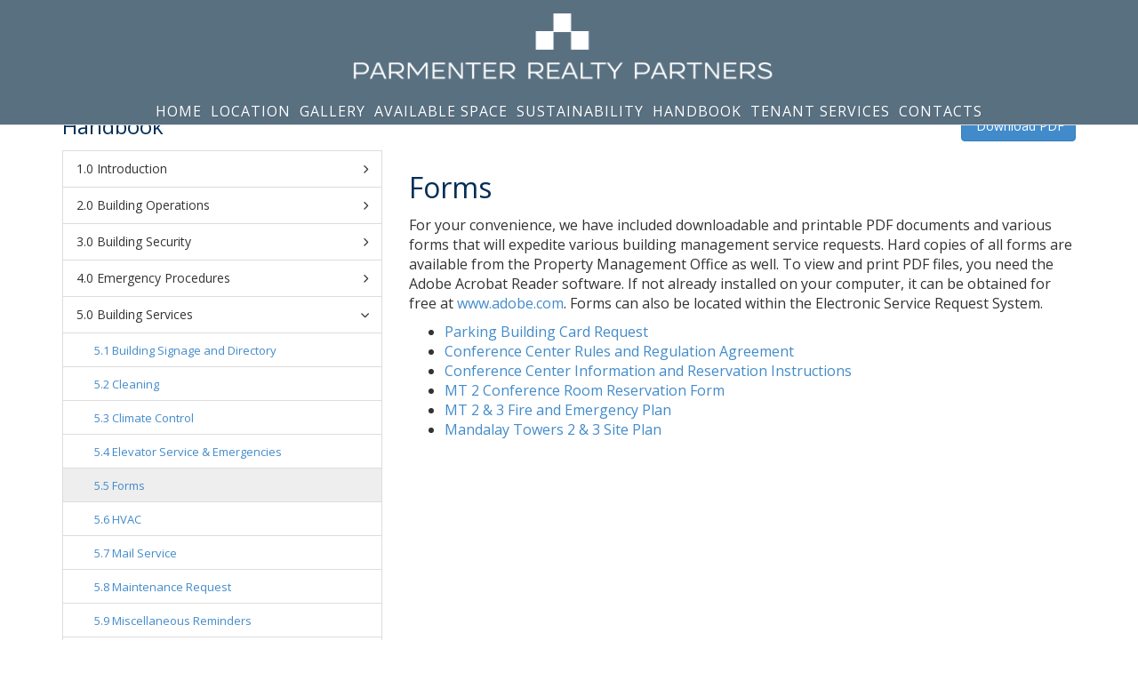

--- FILE ---
content_type: text/html; charset=UTF-8
request_url: https://www.mandalaytowers.com/handbook/building-services/forms
body_size: 5191
content:



<!DOCTYPE html>
<html lang="en">
<head>
    <meta http-equiv="X-UA-Compatible" content="IE=edge">
    <link rel="stylesheet" type="text/css" href="/packages/galaxy/themes/galaxy/css/bootstrap-modified.css">
    <link href="/application/files/cache/css/galaxy/main.css?ts=1759821496" rel="stylesheet" type="text/css" media="all">    
<title>Forms :: Mandalay Tower</title>

<meta http-equiv="content-type" content="text/html; charset=UTF-8"/>
<meta name="generator" content="Concrete CMS"/>
<link rel="canonical" href="https://www.mandalaytowers.com/index.php/handbook/building-services/forms">
<script type="text/javascript">
    var CCM_DISPATCHER_FILENAME = "/index.php";
    var CCM_CID = 1125;
    var CCM_EDIT_MODE = false;
    var CCM_ARRANGE_MODE = false;
    var CCM_IMAGE_PATH = "/concrete/images";
    var CCM_APPLICATION_URL = "https://www.mandalaytowers.com";
    var CCM_REL = "";
    var CCM_ACTIVE_LOCALE = "en_US";
    var CCM_USER_REGISTERED = false;
</script>

<link href="/application/files/cache/css/1193247bfaa5d7bf8841094a74238088d27c214e.css?ccm_nocache=7b5ee0fa34fab00eda937beba7a090b32ad08546" rel="stylesheet" type="text/css" media="all" data-source="/packages/handbooks/themes/handbook/css/toolbar.css?ccm_nocache=ebb0c8061a17c53644cf2e09840009b9540ab10e /packages/handbooks/blocks/autonav/templates/handbook-numbered/view.css?ccm_nocache=ebb0c8061a17c53644cf2e09840009b9540ab10e">
<link href="/concrete/css/fontawesome/all.css?ccm_nocache=7b5ee0fa34fab00eda937beba7a090b32ad08546" rel="stylesheet" type="text/css" media="all">
<link href="/concrete/css/features/imagery/frontend.css?ccm_nocache=7b5ee0fa34fab00eda937beba7a090b32ad08546" rel="stylesheet" type="text/css" media="all">
<script type="text/javascript" src="/concrete/js/jquery.js?ccm_nocache=7b5ee0fa34fab00eda937beba7a090b32ad08546"></script>
<link href="/concrete/css/features/navigation/frontend.css?ccm_nocache=7b5ee0fa34fab00eda937beba7a090b32ad08546" rel="stylesheet" type="text/css" media="all">
    <style type="text/css">@media (min-width: 768px) {
    
    .navbar-fixed-top.navbar{
        height:auto;
    }
    
    .navbar-header{
        width:100%;
    }
    
    .navbar-brand{
        border-right:0px;
        display:block;
        margin:0 auto;
        text-align:center;
        float:none;
    }
    
    .scrolled .navbar-brand{
        display:none;
    }
    
    .header-nav .navbar-nav ul{
        margin:0 auto;
    }
    
    .navbar-right{
        float:none !important;
    }
    
    .header-nav .navbar-nav>li{
        float:none !important;
        display:inline-block;
    }
    
    .header-nav .navbar-nav>li>a{
        padding:5px 5px 5px 5px;
    }
    
    .header-nav.navbar-fixed-top.scrolled .navbar-nav>li>a{
        font-size:12px;
        padding:20px 5px;
    }
}

@media (min-width: 992px) {
    
}

@media (min-width: 1425px) {
    .navbar-fixed-top.navbar{
        height:auto;
    }
    
    .navbar-header{
        width:auto;
    }
    
    .navbar-brand{
        border-right:1px;
        display:block;
        margin:0 auto;
        text-align:center;
        float:none;
    }
    
    .navbar-brand img{
        height:60px;
        margin-top:20px;
        padding:10px;
    }
    
    .navbar-brand img.logo-sticky{
        margin-top:0px;
    }
    
    .scrolled .navbar-brand{
        display:block;
    }
    
    .header-nav .navbar-nav ul{
        margin:0 auto;
    }
    
    .navbar-right{
        float:right !important;
    }
    
    .header-nav .navbar-nav>li{
        float:none !important;
        display:inline-block;
    }
    
    .header-nav .navbar-nav>li>a{
        padding:45px 15px 43px 15px;
         font-size:14px;
    }
    
    .header-nav.navbar-fixed-top.scrolled .navbar-nav>li>a{
        font-size:14px;
        padding:20px 15px;
    }
}

@media (min-width: 1500px) {
    .header-nav .navbar-nav>li>a{
        
        font-size:14px;
    }
    
    .navbar-brand img{
        height:70px;
        margin-top:15px;
    }
    
    .navbar-brand img.logo-sticky{
        margin-top:0px;
    }
}

@media (min-width: 1525px) {
    .header-nav .navbar-nav>li>a{
        font-size:16px;
    }
    
    
    
   
}</style>
        <meta name="viewport" content="width=device-width, initial-scale=1.0">
    <script>
        if (navigator.userAgent.match(/IEMobile\/10\.0/)) {
            var msViewportStyle = document.createElement('style');
            msViewportStyle.appendChild(
                document.createTextNode(
                    '@-ms-viewport{width:auto!important}'
                )
            );
            document.querySelector('head').appendChild(msViewportStyle);
        }
    </script>
</head>
<body class="">

<div class="ccm-page ccm-page-id-1125 page-type-handbook-page-type page-template-handbook">

<header>
<link rel="stylesheet" href="https://cdnjs.cloudflare.com/ajax/libs/font-awesome/6.5.0/css/all.min.css"  />
<script src="https://code.jquery.com/jquery-3.6.0.min.js"></script>
<script src="https://maxcdn.bootstrapcdn.com/bootstrap/3.4.1/js/bootstrap.min.js"></script>
    <nav class="header-nav navbar navbar-default navbar-fixed-top page-nav">
        <div class="container-fluid">
            <!-- Brand and toggle get grouped for better mobile display -->
            <div class="navbar-header">
                <button type="button" class="navbar-toggle collapsed" data-toggle="collapse" data-target="#header-nav" aria-expanded="false">
                    <span class="sr-only">Toggle navigation</span>
                    <span class="icon-bar"></span>
                    <span class="icon-bar"></span>
                    <span class="icon-bar"></span>
                </button>
                <a class="navbar-brand" href="/">
                    
                                            <img class="logo" src="https://www.mandalaytowers.com/application/files/9815/5872/7422/PRP_2019_Logo_all_white_transparent.png"/>

                                                    <img class="logo-sticky" src="https://www.mandalaytowers.com/application/files/7415/5905/2122/PRP_Logo_2019.png"/>
                        
                            
                </a>
            </div>

            
            
            
        
        
        

    
    

<div class="collapse navbar-collapse" id="header-nav"><ul class="nav navbar-nav navbar-right"><li class=""><a href="https://www.mandalaytowers.com/index.php" target="_self" class="" >Home</a></li><li class=""><a href="https://www.mandalaytowers.com/index.php/location" target="_self" class="" >Location</a></li><li class=""><a href="https://www.mandalaytowers.com/index.php/gallery" target="_self" class="" >Gallery</a></li><li class=""><a href="https://www.mandalaytowers.com/index.php/available-space" target="_self" class="" >Available Space</a></li><li class=""><a href="https://www.mandalaytowers.com/index.php/sustainability" target="_self" class="" >Sustainability</a></li><li class=""><a href="https://www.mandalaytowers.com/index.php/handbook/introduction" target="_self" class="" >Handbook</a></li><li class=""><a href=" 	http://www.ng1.angusanywhere.com/tenant/Parmenter/Parmenter/default.aspx" target="_blank" class="" >Tenant Services</a></li><li class=""><a href="https://www.mandalaytowers.com/index.php/contacts" target="_self" class="" >Contacts</a></li>    <!--<li>
        <a class="search-form" href="#"><i class="fa fa-search"></i></a>
        <form id="nav-search" class="navbar-form" action="https://www.mandalaytowers.com/index.php/search" style="">
            <div class="form-group">
            <input type="text" class="form-control" id="search-keywords" name="query" value="Search" />
            </div>
            <button type="submit" class="btn btn-default">Go</button>
        </form>

    </li>-->
</ul>        
            
</div>


        

        
        

        </div><!-- /.container-fluid -->
    </nav>

</header>

    

<main>
    <div class="container">
        <div class="row">
            <div class="col-sm-12">
                 <div class="row">
    <div class="col-xs-12 col-md-6">

        
                        <h2 style="margin-top:0;">Handbook</h2>
                 
        
    
    </div>
    
                <div class="col-xs-12 col-md-6">
            <p class="pull-right">                    
                <a class="create-pdf btn btn-primary" href="https://www.mandalaytowers.com/application/files/9317/4281/1104/Mandalay_Towers_.pdf"  target="_blank"><i class="fa fa-file-pdf-o"></i> Download PDF</a>
            </p>
            <div class="clearfix"></div>
        </div>
    
</div>

<div class="row">
    <div class="col-xs-12 col-md-4">
    
    <div class="handbook-nav-wrapper"><a href="#" class="menu-toggle" data-toggle="collapse" data-target="#handbook-nav">MENU <i class="fa fa-bars"></i></a><ol class="nav depth-2 list-group handbook-nav collapse" id="handbook-nav"><li class="nav-dropdown nav-item-1089 level-1 list-group-item"><a href="https://www.mandalaytowers.com/index.php/handbook/introduction/welcome" target="_self" class="nav-dropdown nav-item-1089 level-1 parent" data-toggle="collapse" data-target="#nav-1089">Introduction <span class="fa fa-chevron-right"></span></a><ol class="list-group collapse " id="nav-1089"><li class="nav-item-1098 level-2 list-group-item"><a id="link-1098" href="https://www.mandalaytowers.com/index.php/handbook/introduction/welcome" target="_self" class="nav-item-1098 level-2">Welcome</a></li></ol></li><li class="nav-dropdown nav-item-1090 level-1 list-group-item"><a href="https://www.mandalaytowers.com/index.php/handbook/building-operations" target="_self" class="nav-dropdown nav-item-1090 level-1 parent" data-toggle="collapse" data-target="#nav-1090">Building Operations <span class="fa fa-chevron-right"></span></a><ol class="list-group collapse " id="nav-1090"><li class="nav-item-1100 level-2 list-group-item"><a id="link-1100" href="https://www.mandalaytowers.com/index.php/handbook/building-operations/accounting" target="_self" class="nav-item-1100 level-2">Accounting</a></li><li class="nav-item-1101 level-2 list-group-item"><a id="link-1101" href="https://www.mandalaytowers.com/index.php/handbook/building-operations/building-management" target="_self" class="nav-item-1101 level-2">Building Management</a></li><li class="nav-item-1102 level-2 list-group-item"><a id="link-1102" href="https://www.mandalaytowers.com/index.php/handbook/building-operations/holidays" target="_self" class="nav-item-1102 level-2">Holidays</a></li><li class="nav-item-1103 level-2 list-group-item"><a id="link-1103" href="https://www.mandalaytowers.com/index.php/handbook/building-operations/leasing" target="_self" class="nav-item-1103 level-2">Leasing</a></li></ol></li><li class="nav-dropdown nav-item-1091 level-1 list-group-item"><a href="https://www.mandalaytowers.com/index.php/handbook/building-security" target="_self" class="nav-dropdown nav-item-1091 level-1 parent" data-toggle="collapse" data-target="#nav-1091">Building Security <span class="fa fa-chevron-right"></span></a><ol class="list-group collapse " id="nav-1091"><li class="nav-item-1104 level-2 list-group-item"><a id="link-1104" href="https://www.mandalaytowers.com/index.php/handbook/building-security/building-access" target="_self" class="nav-item-1104 level-2">Building Access</a></li><li class="nav-item-1105 level-2 list-group-item"><a id="link-1105" href="https://www.mandalaytowers.com/index.php/handbook/building-security/general-office-security" target="_self" class="nav-item-1105 level-2">General Office Security</a></li><li class="nav-item-1106 level-2 list-group-item"><a id="link-1106" href="https://www.mandalaytowers.com/index.php/handbook/building-security/key-locks" target="_self" class="nav-item-1106 level-2">Key & Locks</a></li><li class="nav-item-1107 level-2 list-group-item"><a id="link-1107" href="https://www.mandalaytowers.com/index.php/handbook/building-security/lost-and-found" target="_self" class="nav-item-1107 level-2">Lost and Found</a></li><li class="nav-item-1108 level-2 list-group-item"><a id="link-1108" href="https://www.mandalaytowers.com/index.php/handbook/building-security/solicitation" target="_self" class="nav-item-1108 level-2">Solicitation</a></li><li class="nav-item-1142 level-2 list-group-item"><a id="link-1142" href="https://www.mandalaytowers.com/index.php/handbook/building-security/systems-and-services" target="_self" class="nav-item-1142 level-2">Systems and Services</a></li></ol></li><li class="nav-dropdown nav-item-1092 level-1 list-group-item"><a href="https://www.mandalaytowers.com/index.php/handbook/emergency-procedures" target="_self" class="nav-dropdown nav-item-1092 level-1 parent" data-toggle="collapse" data-target="#nav-1092">Emergency Procedures <span class="fa fa-chevron-right"></span></a><ol class="list-group collapse " id="nav-1092"><li class="nav-item-1109 level-2 list-group-item"><a id="link-1109" href="https://www.mandalaytowers.com/index.php/handbook/emergency-procedures/bomb-threat" target="_self" class="nav-item-1109 level-2">Bomb Threat</a></li><li class="nav-item-1110 level-2 list-group-item"><a id="link-1110" href="https://www.mandalaytowers.com/index.php/handbook/emergency-procedures/civil-disturbance" target="_self" class="nav-item-1110 level-2">Civil Disturbance</a></li><li class="nav-item-1111 level-2 list-group-item"><a id="link-1111" href="https://www.mandalaytowers.com/index.php/handbook/emergency-procedures/elevator-malfunction" target="_self" class="nav-item-1111 level-2">Elevator Malfunction</a></li><li class="nav-item-1112 level-2 list-group-item"><a id="link-1112" href="https://www.mandalaytowers.com/index.php/handbook/emergency-procedures/emergency-contacts" target="_self" class="nav-item-1112 level-2">Emergency Contacts</a></li><li class="nav-item-1143 level-2 list-group-item"><a id="link-1143" href="https://www.mandalaytowers.com/index.php/handbook/emergency-procedures/evacuation" target="_self" class="nav-item-1143 level-2">Evacuation</a></li><li class="nav-item-1113 level-2 list-group-item"><a id="link-1113" href="https://www.mandalaytowers.com/index.php/handbook/emergency-procedures/fire-and-life-safety" target="_self" class="nav-item-1113 level-2">Fire and Life Safety</a></li><li class="nav-item-1114 level-2 list-group-item"><a id="link-1114" href="https://www.mandalaytowers.com/index.php/handbook/emergency-procedures/flooding" target="_self" class="nav-item-1114 level-2">Flooding</a></li><li class="nav-item-1115 level-2 list-group-item"><a id="link-1115" href="https://www.mandalaytowers.com/index.php/handbook/emergency-procedures/homeland-security" target="_self" class="nav-item-1115 level-2">Homeland Security</a></li><li class="nav-item-1116 level-2 list-group-item"><a id="link-1116" href="https://www.mandalaytowers.com/index.php/handbook/emergency-procedures/medical-emergency" target="_self" class="nav-item-1116 level-2">Medical Emergency</a></li><li class="nav-item-1144 level-2 list-group-item"><a id="link-1144" href="https://www.mandalaytowers.com/index.php/handbook/emergency-procedures/pandemic-preparedness" target="_self" class="nav-item-1144 level-2">Pandemic Preparedness</a></li><li class="nav-item-1117 level-2 list-group-item"><a id="link-1117" href="https://www.mandalaytowers.com/index.php/handbook/emergency-procedures/power-failure" target="_self" class="nav-item-1117 level-2">Power Failure</a></li><li class="nav-item-1118 level-2 list-group-item"><a id="link-1118" href="https://www.mandalaytowers.com/index.php/handbook/emergency-procedures/severe-weather" target="_self" class="nav-item-1118 level-2">Severe Weather</a></li><li class="nav-item-1119 level-2 list-group-item"><a id="link-1119" href="https://www.mandalaytowers.com/index.php/handbook/emergency-procedures/toxic-hazards" target="_self" class="nav-item-1119 level-2">Toxic Hazards</a></li></ol></li><li class="nav-path-selected nav-dropdown nav-item-1093 level-1 list-group-item"><a href="https://www.mandalaytowers.com/index.php/handbook/building-services" target="_self" class="nav-path-selected nav-dropdown nav-item-1093 level-1 parent" data-toggle="collapse" data-target="#nav-1093">Building Services <span class="fa fa-chevron-right"></span></a><ol class="list-group collapse in" id="nav-1093"><li class="nav-item-1121 level-2 list-group-item"><a id="link-1121" href="https://www.mandalaytowers.com/index.php/handbook/building-services/building-signage-and-directory" target="_self" class="nav-item-1121 level-2">Building Signage and Directory</a></li><li class="nav-item-1122 level-2 list-group-item"><a id="link-1122" href="https://www.mandalaytowers.com/index.php/handbook/building-services/cleaning" target="_self" class="nav-item-1122 level-2">Cleaning</a></li><li class="nav-item-1145 level-2 list-group-item"><a id="link-1145" href="https://www.mandalaytowers.com/index.php/handbook/building-services/climate-control" target="_self" class="nav-item-1145 level-2">Climate Control</a></li><li class="nav-item-1124 level-2 list-group-item"><a id="link-1124" href="https://www.mandalaytowers.com/index.php/handbook/building-services/elevator-service-emergencies" target="_self" class="nav-item-1124 level-2">Elevator Service & Emergencies</a></li><li class="nav-selected nav-path-selected nav-item-1125 level-2 list-group-item"><a id="link-1125" href="https://www.mandalaytowers.com/index.php/handbook/building-services/forms" target="_self" class="nav-selected nav-path-selected nav-item-1125 level-2">Forms</a></li><li class="nav-item-1126 level-2 list-group-item"><a id="link-1126" href="https://www.mandalaytowers.com/index.php/handbook/building-services/hvac" target="_self" class="nav-item-1126 level-2">HVAC</a></li><li class="nav-item-1127 level-2 list-group-item"><a id="link-1127" href="https://www.mandalaytowers.com/index.php/handbook/building-services/mail-service" target="_self" class="nav-item-1127 level-2">Mail Service</a></li><li class="nav-item-1128 level-2 list-group-item"><a id="link-1128" href="https://www.mandalaytowers.com/index.php/handbook/building-services/maintenance-request" target="_self" class="nav-item-1128 level-2">Maintenance Request</a></li><li class="nav-item-1146 level-2 list-group-item"><a id="link-1146" href="https://www.mandalaytowers.com/index.php/handbook/building-services/miscellaneous-reminders" target="_self" class="nav-item-1146 level-2">Miscellaneous Reminders</a></li><li class="nav-item-1129 level-2 list-group-item"><a id="link-1129" href="https://www.mandalaytowers.com/index.php/handbook/building-services/recycling-and-conservation" target="_self" class="nav-item-1129 level-2">Recycling and Conservation</a></li><li class="nav-item-1147 level-2 list-group-item"><a id="link-1147" href="https://www.mandalaytowers.com/index.php/handbook/building-services/telephone-installation" target="_self" class="nav-item-1147 level-2">Telephone Installation</a></li></ol></li><li class="nav-dropdown nav-item-1096 level-1 list-group-item"><a href="https://www.mandalaytowers.com/index.php/handbook/building-amenities" target="_self" class="nav-dropdown nav-item-1096 level-1 parent" data-toggle="collapse" data-target="#nav-1096">Building Amenities <span class="fa fa-chevron-right"></span></a><ol class="list-group collapse " id="nav-1096"><li class="nav-item-1141 level-2 list-group-item"><a id="link-1141" href="https://www.mandalaytowers.com/index.php/handbook/building-amenities/mandalay-tower-2-3-amenity-list" target="_self" class="nav-item-1141 level-2">Mandalay Tower 2 & 3 Amenity List</a></li><li class="nav-item-1131 level-2 list-group-item"><a id="link-1131" href="https://www.mandalaytowers.com/index.php/handbook/building-amenities/parking" target="_self" class="nav-item-1131 level-2">Parking</a></li></ol></li><li class="nav-dropdown nav-item-1097 level-1 list-group-item"><a href="https://www.mandalaytowers.com/index.php/handbook/policies-procedures" target="_self" class="nav-dropdown nav-item-1097 level-1 parent" data-toggle="collapse" data-target="#nav-1097">Policies & Procedures <span class="fa fa-chevron-right"></span></a><ol class="list-group collapse " id="nav-1097"><li class="nav-item-1132 level-2 list-group-item"><a id="link-1132" href="https://www.mandalaytowers.com/index.php/handbook/policies-procedures/building-rules-regulations" target="_self" class="nav-item-1132 level-2">Building Rules & Regulations</a></li><li class="nav-item-1133 level-2 list-group-item"><a id="link-1133" href="https://www.mandalaytowers.com/index.php/handbook/policies-procedures/general-rules-regulations" target="_self" class="nav-item-1133 level-2">General Rules & Regulations</a></li><li class="nav-item-1148 level-2 list-group-item"><a id="link-1148" href="https://www.mandalaytowers.com/index.php/handbook/policies-procedures/holiday-decor-guidelines-safety" target="_self" class="nav-item-1148 level-2">Holiday Decor Guidelines & Safety</a></li><li class="nav-item-1134 level-2 list-group-item"><a id="link-1134" href="https://www.mandalaytowers.com/index.php/handbook/policies-procedures/insurance-protection" target="_self" class="nav-item-1134 level-2">Insurance Protection</a></li><li class="nav-item-1135 level-2 list-group-item"><a id="link-1135" href="https://www.mandalaytowers.com/index.php/handbook/policies-procedures/moving-policy" target="_self" class="nav-item-1135 level-2">Moving Policy</a></li><li class="nav-item-1136 level-2 list-group-item"><a id="link-1136" href="https://www.mandalaytowers.com/index.php/handbook/policies-procedures/smoking" target="_self" class="nav-item-1136 level-2">Smoking</a></li><li class="nav-item-1137 level-2 list-group-item"><a id="link-1137" href="https://www.mandalaytowers.com/index.php/handbook/policies-procedures/tenant-alterations" target="_self" class="nav-item-1137 level-2">Tenant Alterations</a></li><li class="nav-item-1149 level-2 list-group-item"><a id="link-1149" href="https://www.mandalaytowers.com/index.php/handbook/policies-procedures/large-deliveries-and-suite-work-reminder" target="_self" class="nav-item-1149 level-2">Large Deliveries and Suite Work Reminder</a></li></ol></li></ol></div>    
    </div>
    <!--<div class="col-xs-12 col-md-7 col-md-offset-1 col-content">-->
    <div class="col-xs-12 col-md-8 col-content">
        
        <div id="content">
        <h1 class="page-title">Forms</h1>
        

    <p>For your convenience, we have included downloadable and printable PDF documents and various forms that will expedite various building management service requests. Hard copies of all forms are available from the Property Management Office as well. To view and print PDF files, you need the Adobe Acrobat Reader software. If not already installed on your computer, it can be obtained for free at&nbsp;<a href="http://www.adobe.com/products/acrobat/readstep2.html" target="_blank">www.adobe.com</a>. Forms can also be located within the Electronic Service Request System.&nbsp;</p>

<ul>
	<li><a href="https://www.mandalaytowers.com/index.php/download_file/view/223/1125" target="_blank">Parking Building Card Request</a></li>
	<li><a href="https://www.mandalaytowers.com/index.php/download_file/view/224/1125" target="_blank">Conference Center Rules and Regulation Agreement</a></li>
	<li><a href="https://www.mandalaytowers.com/index.php/download_file/view/225/1125" target="_blank">Conference Center Information and Reservation Instructions</a></li>
	<li><a href="https://www.mandalaytowers.com/index.php/download_file/view/226/1125" target="_blank">MT 2 Conference Room Reservation Form</a></li>
	<li><a href="https://www.mandalaytowers.com/index.php/download_file/view/227/1125" target="_blank">MT 2 &amp; 3 Fire and Emergency Plan</a></li>
	<li><a href="https://www.mandalaytowers.com/index.php/download_file/view/228/1125" target="_blank">Mandalay Towers 2 &amp; 3 Site Plan</a></li>
</ul>

<ul>
</ul>

        </div>
    </div>
</div>

<style>
.ui-dialog{
    max-width:80% !important;
}
</style>

            </div>
        </div>
    </div>
</main>


<footer id="footer-theme">
    
    <section>
        <div class="container">
            <div class="row">
                
                <div class="col-xs-12 col-md-6" id="footer-nav">
                    

    <ul class="nav"><li class=""><a href="https://www.mandalaytowers.com/index.php" target="_self" class="">Home</a></li><li class=""><a href="https://www.mandalaytowers.com/index.php/location" target="_self" class="">Location</a></li><li class=""><a href="https://www.mandalaytowers.com/index.php/gallery" target="_self" class="">Gallery</a></li><li class=""><a href="https://www.mandalaytowers.com/index.php/available-space" target="_self" class="">Available Space</a></li><li class=""><a href="https://www.mandalaytowers.com/index.php/sustainability" target="_self" class="">Sustainability</a></li><li class="nav-path-selected"><a href="https://www.mandalaytowers.com/index.php/handbook/introduction" target="_self" class="nav-path-selected">Handbook</a></li><li class=""><a href=" 	http://www.ng1.angusanywhere.com/tenant/Parmenter/Parmenter/default.aspx" target="_blank" class="">Tenant Services</a></li><li class=""><a href="https://www.mandalaytowers.com/index.php/contacts" target="_self" class="">Contacts</a></li></ul>
                </div>

                <div id="footer-social" class="col-xs-12 col-md-3">
                    <ul class="list-inline list-unstyled">
                                                <li><a href="https://facebook.com/my-company"><i class="fa-brands fa-facebook fa-2x"></i></a></li>
                                                                        <li><a href="https://twitter.com/my-company"><i class="fa-brands fa-twitter fa-2x"></i></a></li>
                                                                        <li><a href="https://instagram.com/my-company"><i class="fa-brands fa-instagram fa-2x"></i></a></li>
                                                
                    </ul>
                </div>

                <div id="footer-legal" class="col-xs-12 col-md-3">
                    <div>&copy;2026 Mandalay Tower</div>
                </div>
                
            </div>

            <div class="row">
                
            </div>

        </div>
    </section>
</footer>


</div>

<script type="text/javascript" src="/application/files/cache/js/9618f0d5447cf24f6ac1d4f395e376449be49911.js?ccm_nocache=7b5ee0fa34fab00eda937beba7a090b32ad08546" data-source="/packages/handbooks/blocks/autonav/templates/handbook-numbered/view.js?ccm_nocache=ebb0c8061a17c53644cf2e09840009b9540ab10e /concrete/js/features/imagery/frontend.js?ccm_nocache=7b5ee0fa34fab00eda937beba7a090b32ad08546 /concrete/js/features/navigation/frontend.js?ccm_nocache=7b5ee0fa34fab00eda937beba7a090b32ad08546 /packages/galaxy/blocks/autonav/templates/bootstrap/view.js?ccm_nocache=7b5ee0fa34fab00eda937beba7a090b32ad08546"></script>
</body>
</html>


--- FILE ---
content_type: text/css
request_url: https://www.mandalaytowers.com/application/files/cache/css/galaxy/main.css?ts=1759821496
body_size: 1641
content:
@import url('https://fonts.googleapis.com/css?family=Raleway:300,400,700');@import url('https://fonts.googleapis.com/css?family=Open+Sans:400,400i,700,700i');@import url('https://fonts.googleapis.com/css?family=Montserrat:400,400i,700,700i');body.ccm-toolbar .navbar-fixed-top{top:auto}html.ccm-edit-mode .navbar-fixed-top{position:static}.navbar-fixed-top{position:fixed;transition:all 200ms linear}.logo-sticky{display:none}.sticky-site-title{display:none}.navbar{min-height:50px;margin-bottom:0}.navbar-default{background-color:#000;border-bottom:0}.navbar-header{padding:0px 15px}.navbar-brand{height:auto;padding:0 15px}.navbar-brand img{height:60px;padding:15px}.navbar-default .navbar-nav>li>a{color:#fff;font-family:Open Sans;font-weight:400;letter-spacing:1px;text-transform:uppercase}.navbar-default .navbar-nav>li>a:hover,.navbar-default .navbar-nav>li>a:focus{color:#c2002f}.navbar-default .navbar-nav>a:hover{color:#c2002f}.navbar-default .navbar-nav>.active>a{color:#fff;background-color:transparent}.navbar-default .navbar-nav>.active>a:hover,.navbar-default .navbar-nav>.active>a:focus{background-color:transparent;color:#c2002f}.navbar-default .navbar-nav>.open>a,.navbar-default .navbar-nav>.open>a:hover,.navbar-default .navbar-nav>.open>a:focus{background-color:transparent;color:#c2002f}.navbar-toggle{border-radius:0px;margin-top:15px}.navbar-default .navbar-toggle .icon-bar{background-color:#f2f2f2}.navbar-default .navbar-toggle{border:0;border-color:transparent}.navbar-default .navbar-toggle:hover,.navbar-default .navbar-toggle:focus{background:none}.header-nav .dropdown-menu{border-radius:0;background-color:#7EA0B7;border:0;padding:0 0}.header-nav .dropdown-menu>li>a:hover,.dropdown-menu>li>a:focus{background-color:#f9f9f9}.header-nav .dropdown-menu .dropdown-menu{top:0;left:100%;margin-top:0px}.header-nav .navbar-right .dropdown-menu .dropdown-menu{top:0;right:100%;left:auto;margin-top:0px}.header-nav .dropdown-menu>li>a{padding:5px 10px}.site-title{line-height:55px;transition:all 200ms linear}@media (min-width:768px){.navbar .navbar-nav.navbar-center{display:inline-block;float:none;vertical-align:top}.navbar .navbar-collapse{text-align:center}.header-nav .navbar-nav>li>a{padding:45px 15px 43px;display:block;transition:all 200ms linear;text-shadow:1px 1px 1px rgba(0,0,0,0.1);font-size:16px}.navbar-brand{height:110px;padding:0 15px;border-right:1px solid #ddd}.navbar-brand img{height:110px}.header-nav .navbar-nav>li>.dropdown-menu{margin-top:1px}.navbar-fixed-top{position:fixed}.header-nav.navbar-fixed-top.scrolled{background-color:#fff !important}.header-nav.navbar-fixed-top.scrolled .navbar-brand{border-right:none;height:auto}.header-nav.navbar-fixed-top.scrolled .logo{display:none}.header-nav.navbar-fixed-top.scrolled .logo-sticky{display:block;height:60px}.header-nav.navbar-fixed-top.scrolled .sticky-site-title{display:block}.header-nav.navbar-fixed-top.scrolled .navbar-nav>li>a{padding:20px 15px;color:#000;font-family:Open Sans;text-transform:uppercase;font-size:16px;font-weight:400;letter-spacing:1px;text-shadow:0px 0px 0px rgba(0,0,0,0)}.header-nav.navbar-fixed-top.scrolled .navbar-nav>li>a:hover{color:#49b7c7}.header-nav.navbar-fixed-top.scrolled #nav-search{top:50px}.navbar-fixed-top.navbar{height:110px}.navbar-fixed-top.scrolled.navbar{height:60px;border-bottom:1px solid rgba(0,0,0,0.2)}.navbar{border-radius:0px;border:0;margin-bottom:0;transition:all 200ms linear;border-bottom:1px solid #ddd}.navbar-default{background-color:transparent}.navbar-default.page-nav{background-color:#597081}.navbar-nav.navbar-right:last-child{margin-right:0}.site-title{line-height:110px;font-size:2em;color:#ffffff}.navbar-fixed-top.scrolled.navbar .site-title,.navbar-fixed-top.scrolled.navbar .sticky-site-title{color:#333333;line-height:60px;font-size:1.5em}}footer{background-color:#597081;color:#f2f2f2;border-top-width:1px;border-top-style:solid;border-top-color:rgba(255,255,255,0.2)}footer#footer-theme{padding:40px 0}footer#footer-theme ul.nav{margin:15px auto;text-align:center}footer#footer-theme #footer-nav ul.nav>li{display:block;text-align:center}footer#footer-theme ul.nav>li>a{display:inline-block;padding:0 15px;color:#f2f2f2}footer#footer-theme ul.nav>li>a:hover{background:none;color:#7ea0b7}footer#footer-theme #footer-legal{text-align:center;margin:15px auto}#footer-social ul{margin:0 auto;text-align:center}#footer-social ul li{display:inline-block}#footer-social ul li a{display:block;color:#f2f2f2}#footer-social ul li a:hover{color:#7ea0b7}@media (min-width:992px){footer#footer-theme ul.nav{margin:0 auto;text-align:left}footer#footer-theme #footer-nav ul.nav>li{display:inline-block;text-align:left}footer#footer-theme #footer-legal{margin:0 auto}footer#footer-theme #footer-legal div{float:right}#footer-social ul{margin:0 auto;text-align:center}}.clear_float:before,.clear_float:after{content:" ";display:table}.clear_float:after{clear:both}#ccm-account-menu-container{display:none}div.ccm-notification-help-launcher{top:50% !important}div#ccm-toolbar>ul li.ccm-logo span{padding:5px 20px 5px 16px}div#ccm-toolbar>ul li.ccm-logo span img{height:35px}div#ccm-toolbar>ul>li#ccm-white-label-message{display:none !important}div#ccm-toolbar>ul li.ccm-toolbar-search{display:none !important}div.ccm-notification-help-launcher{top:240px}h1{font-family:Open Sans;color:#002f56;font-weight:300;text-transform:none;letter-spacing:normal;line-height:normal}h2{font-family:Open Sans;color:#002f56;font-weight:300;text-transform:none;letter-spacing:normal;line-height:normal}h3{font-family:Open Sans;color:#002f56;font-weight:300;text-transform:none;letter-spacing:normal;line-height:normal}h4{font-family:Open Sans;color:#002f56;font-weight:300;text-transform:none;letter-spacing:normal;line-height:normal;font-size:16px}h5{font-family:Open Sans;color:#597081;font-weight:300;text-transform:none;letter-spacing:normal;line-height:normal;font-size:14px}h6{font-family:Open Sans;color:#597081;font-weight:300;text-transform:none;letter-spacing:normal;line-height:normal;font-size:12px}body{background-color:#fff;font-family:Open Sans;color:#333;font-weight:400;font-size:16px}a{color:#428bca}a:hover{color:#2a6496}.header-color{background-color:#597081}main{background-color:#ffffff;padding-top:75px;padding-bottom:15px}body.homepage main{padding-bottom:0;padding-top:60px}.ccm-edit-mode body.homepage.ccm-toolbar main{padding-top:0}.ccm-edit-mode body.ccm-toolbar main{padding-top:15px}.ccm-edit-mode body.homepage nav.navbar{background-color:#597081}.parallax{background-attachment:fixed;background-position:center;background-repeat:no-repeat;background-size:cover}@media (min-width:768px){main{padding-top:125px}body.homepage main{padding-bottom:0;padding-top:0px}h1{font-size:32px}h2{font-size:24px}h3{font-size:18px}h4{font-size:16px}h5{font-size:14px}h6{font-size:14px}}

--- FILE ---
content_type: text/css
request_url: https://www.mandalaytowers.com/application/files/cache/css/1193247bfaa5d7bf8841094a74238088d27c214e.css?ccm_nocache=7b5ee0fa34fab00eda937beba7a090b32ad08546
body_size: 978
content:
.ccm-toolbar-item-list li[data-guide-toolbar-action="page-settings"]{
    display:none;
}

.ccm-toolbar-item-list li[data-guide-toolbar-action="add-content"]{
    display:none;
}

ol.list-group li {
    counter-increment: root;
}

ol.list-group li a:before {
    content: counter(root) ".0 ";
    display:inline;
    
}

ol.list-group li ol {
    counter-reset: subsection;
    list-style-type: none;
}

ol.list-group li ol li {
    counter-increment: subsection;
}

ol.list-group li ol li a:before {
    content: counter(root) "." counter(subsection) " ";
    display:inline;
}

ol.list-group li ol li ol li a:before {
    content:  "";
  
}

ol.list-group li ol li ol li ol li a:before {
    content: "";
}


ul.nav li, ol.nav li{
    padding:0;
}

ul.nav a, ol.nav a{
    padding:10px 15px;
    display:block;
    font-size:13px;
 }

 ul.nav a.parent, ol.nav a.parent{
    color:#333333;
    font-size:14px;
 }

ul.nav a:hover, ol.nav a:hover{
    text-decoration:none;
    background-color:#eee;
}

.in a.nav-selected{
    background-color:#eee;
}

ul.list-group, ol.list-group{
    padding:0;
    margin:0;
}

ul.list-group li.list-group-item, ol.list-group li.list-group-item{
    margin-left:0;
}

ul.list-group li.list-group-item ul, ol.list-group li.list-group-item ol{
    margin:0;
}

ul.list-group li.list-group-item ul > li, ol.list-group li.list-group-item ol > li{
    border-bottom:0px;
    border-left:0px;
    border-right:0px;
}


ul.list-group li.list-group-item:last-child, ol.list-group li.list-group-item:last-child{
    border-bottom-right-radius: 0px;
    border-bottom-left-radius: 0px;
}

ul.list-group li.list-group-item:first-child, ol.list-group li.list-group-item:first-child{
    border-top-right-radius: 0px;
    border-top-left-radius: 0px;
}

ul.list-group li.list-group-item ul li:last-child, ol.list-group li.list-group-item ol li:last-child{
    border-bottom-right-radius: 0px;
    border-bottom-left-radius: 0px;
}

ul.list-group li.list-group-item ul li:first-child, ol.list-group li.list-group-item ol li:first-child{
    border-top-right-radius: 0px;
    border-top-left-radius: 0px;
}

.handbook-nav *[aria-expanded="true"] span.fa, .nav-path-selected span.fa{
    transform: rotate(90deg);
}

.handbook-nav *[aria-expanded="false"] span.fa{
    transform: rotate(0deg);
}

a span.fa{
    transform:rotate(0deg);
    -webkit-transition-duration: 0.2s;
    -moz-transition-duration: 0.2s;
    -o-transition-duration: 0.2s;
    transition-duration: 0.2s;

    -webkit-transition-property: -webkit-transform;
    -moz-transition-property: -moz-transform;
    -o-transition-property: -o-transform;
     transition-property: transform;
    text-align:center;
     line-height:20px;
     font-size:10px;
     float:right;
}

ul.nav a.level-2, ol.nav a.level-2{
    padding-left:35px;
}

ul.nav a.level-3, ol.nav a.level-3{
    padding-left:55px;
}

ul.nav a.level-4, ol.nav a.level-4{
    padding-left:75px;
}

.handbook-nav.open{
    height:auto;
    padding-bottom:30px;
}
  
.handbook-nav-wrapper{   
    width:100%;
    overflow:hidden;
}

.handbook-nav-wrapper a.menu-toggle{
    padding:5px 15px;
    border-radius:4px;
    -webkit-border-radius:4px;
    font-size:20px;
    display:block;
    text-align:right;
    background-color:#428bca;
    color:#ffffff;
}

.handbook-nav-wrapper a.menu-toggle:hover{
    text-decoration:none;
}

.handbook-nav-wrapper a.menu-toggle[aria-expanded="true"]{
    border-bottom-left-radius: 0px;
    border-bottom-right-radius: 0px; 
}



/* Medium devices (desktops, 992px and up) */
@media (min-width: 992px) {
   
    .handbook-nav-wrapper a.menu-toggle{
      display:none;
    }

    .handbook-nav.collapse{
        display:block !important;
        height:auto !important;
    }

}


  

